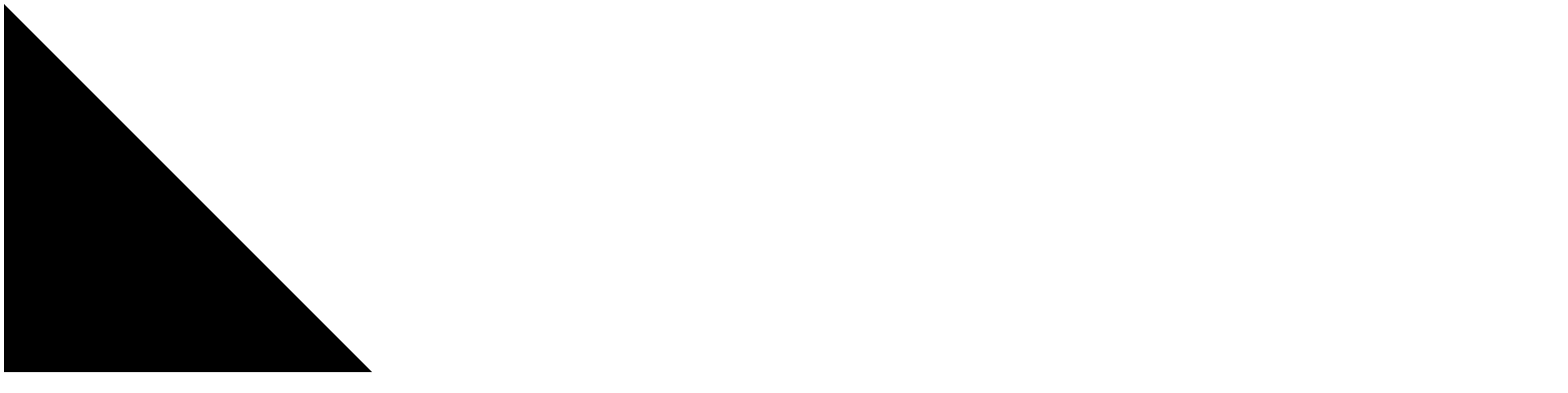

--- FILE ---
content_type: text/html
request_url: https://michaelteeuw.nl/tag/train
body_size: 5329
content:
<!DOCTYPE html><html  lang="en"><head><meta charset="utf-8"><meta name="viewport" content="width=device-width, initial-scale=1"><title>MichaelTeeuw.nl</title><style>.pcb[data-v-dee25bd7]{background-image:url("data:image/svg+xml;charset=utf-8,%3Csvg xmlns='http://www.w3.org/2000/svg' width='500' height='500' viewBox='0 0 304 304'%3E%3Cpath fill='%23fff' fill-opacity='.05' d='M44.1 224a5 5 0 1 1 0 2H0v-2zm160 48a5 5 0 1 1 0 2H82v-2zm57.8-46a5 5 0 1 1 0-2H304v2zm0 16a5 5 0 1 1 0-2H304v2zm6.2-114a5 5 0 1 1 0 2h-86.2a5 5 0 1 1 0-2zm-256-48a5 5 0 1 1 0 2H0v-2zm185.8 34a5 5 0 1 1 0-2h86.2a5 5 0 1 1 0 2zM258 12.1a5 5 0 1 1-2 0V0h2zm-64 208a5 5 0 1 1-2 0v-54.2a5 5 0 1 1 2 0zm48-198.2V80h62v2h-64V21.9a5 5 0 1 1 2 0m16 16V64h46v2h-48V37.9a5 5 0 1 1 2 0m-128 96V208h16v12.1a5 5 0 1 1-2 0V210h-16v-76.1a5 5 0 1 1 2 0m-5.9-21.9a5 5 0 1 1 0 2H114v48H85.9a5 5 0 1 1 0-2H112v-48zm-6.2 130a5 5 0 1 1 0-2H176v-74.1a5 5 0 1 1 2 0V242zm-16-64a5 5 0 1 1 0-2H114v48h10.1a5 5 0 1 1 0 2H112v-48zM66 284.1a5 5 0 1 1-2 0V274H50v30h-2v-32h18zM236.1 176a5 5 0 1 1 0 2H226v94h48v32h-2v-30h-48v-98zm25.8-30a5 5 0 1 1 0-2H274v44.1a5 5 0 1 1-2 0V146zm-64 96a5 5 0 1 1 0-2H208v-80h16v-14h-42.1a5 5 0 1 1 0-2H226v18h-16v80zm86.2-210a5 5 0 1 1 0 2H272V0h2v32zM98 101.9V146H53.9a5 5 0 1 1 0-2H96v-42.1a5 5 0 1 1 2 0M53.9 34a5 5 0 1 1 0-2H80V0h2v34zm60.1 3.9V66H82v64H69.9a5 5 0 1 1 0-2H80V64h32V37.9a5 5 0 1 1 2 0M101.9 82a5 5 0 1 1 0-2H128V37.9a5 5 0 1 1 2 0V82zm16-64a5 5 0 1 1 0-2H146v44.1a5 5 0 1 1-2 0V18zm102.2 270a5 5 0 1 1 0 2H98v14h-2v-16zM242 149.9V160h16v34h-16v62h48v48h-2v-46h-48v-66h16v-30h-16v-12.1a5 5 0 1 1 2 0M53.9 18a5 5 0 1 1 0-2H64V2H48V0h18v18zm112 32a5 5 0 1 1 0-2H192V0h50v2h-48v48zm-48-48a5 5 0 0 1-9.8-2h2.07a3 3 0 1 0 5.66 0H178v34h-18V21.9a5 5 0 1 1 2 0V32h14V2zm0 96a5 5 0 1 1 0-2H137l32-32h39V21.9a5 5 0 1 1 2 0V66h-40.17l-32 32zm28.1 90.1a5 5 0 1 1-2 0v-76.51L175.59 80H224V21.9a5 5 0 1 1 2 0V82h-49.59L146 112.41zm16 32a5 5 0 1 1-2 0v-99.51L184.59 96H300.1a5 5 0 0 1 3.9-3.9v2.07a3 3 0 0 0 0 5.66v2.07a5 5 0 0 1-3.9-3.9H185.41L162 121.41zm-144-64a5 5 0 1 1-2 0v-3.51l48-48V48h32V0h2v50H66v55.41l-48 48zM50 53.9v43.51l-48 48V208h26.1a5 5 0 1 1 0 2H0v-65.41l48-48V53.9a5 5 0 1 1 2 0m-16 16v19.51l-34 34v-2.82l32-32V69.9a5 5 0 1 1 2 0M12.1 32a5 5 0 1 1 0 2H9.41L0 43.41V40.6L8.59 32zm265.8 18a5 5 0 1 1 0-2h18.69l7.41-7.41v2.82L297.41 50zm-16 160a5 5 0 1 1 0-2H288v-71.41l16-16v2.82l-14 14V210zm-208 32a5 5 0 1 1 0-2H64v-22.59L40.59 194H21.9a5 5 0 1 1 0-2h19.51L66 216.59V242zm150.2 14a5 5 0 1 1 0 2H96v-56.6L56.6 162H37.9a5 5 0 1 1 0-2h19.5L98 200.6V256zm-150.2 2a5 5 0 1 1 0-2H80v-46.59L48.59 178H21.9a5 5 0 1 1 0-2h27.51L82 208.59V258zM34 39.8v1.61L9.41 66H0v-2h8.59L32 40.59V0h2zM2 300.1a5 5 0 0 1 3.9 3.9H3.83A3 3 0 0 0 0 302.17V256h18v48h-2v-46H2zM34 241v63h-2v-62H0v-2h34zM17 18H0v-2h16V0h2v18zm273-2h14v2h-16V0h2zm-32 273v15h-2v-14h-14v14h-2v-16h18zM0 92.1A5.02 5.02 0 0 1 6 97a5 5 0 0 1-6 4.9v-2.07a3 3 0 1 0 0-5.66zM80 272h2v32h-2zm37.9 32h-2.07a3 3 0 0 0-5.66 0h-2.07a5 5 0 0 1 9.8 0M5.9 0A5.02 5.02 0 0 1 0 5.9V3.83A3 3 0 0 0 3.83 0zm294.2 0h2.07A3 3 0 0 0 304 3.83V5.9a5 5 0 0 1-3.9-5.9m3.9 300.1v2.07a3 3 0 0 0-1.83 1.83h-2.07a5 5 0 0 1 3.9-3.9M97 100a3 3 0 1 0 0-6 3 3 0 0 0 0 6m0-16a3 3 0 1 0 0-6 3 3 0 0 0 0 6m16 16a3 3 0 1 0 0-6 3 3 0 0 0 0 6m16 16a3 3 0 1 0 0-6 3 3 0 0 0 0 6m0 16a3 3 0 1 0 0-6 3 3 0 0 0 0 6m-48 32a3 3 0 1 0 0-6 3 3 0 0 0 0 6m16 16a3 3 0 1 0 0-6 3 3 0 0 0 0 6m32 48a3 3 0 1 0 0-6 3 3 0 0 0 0 6m-16 16a3 3 0 1 0 0-6 3 3 0 0 0 0 6m32-16a3 3 0 1 0 0-6 3 3 0 0 0 0 6m0-32a3 3 0 1 0 0-6 3 3 0 0 0 0 6m16 32a3 3 0 1 0 0-6 3 3 0 0 0 0 6m32 16a3 3 0 1 0 0-6 3 3 0 0 0 0 6m0-16a3 3 0 1 0 0-6 3 3 0 0 0 0 6m-16-64a3 3 0 1 0 0-6 3 3 0 0 0 0 6m16 0a3 3 0 1 0 0-6 3 3 0 0 0 0 6m16 96a3 3 0 1 0 0-6 3 3 0 0 0 0 6m0 16a3 3 0 1 0 0-6 3 3 0 0 0 0 6m16 16a3 3 0 1 0 0-6 3 3 0 0 0 0 6m16-144a3 3 0 1 0 0-6 3 3 0 0 0 0 6m0 32a3 3 0 1 0 0-6 3 3 0 0 0 0 6m16-32a3 3 0 1 0 0-6 3 3 0 0 0 0 6m16-16a3 3 0 1 0 0-6 3 3 0 0 0 0 6m-96 0a3 3 0 1 0 0-6 3 3 0 0 0 0 6m0 16a3 3 0 1 0 0-6 3 3 0 0 0 0 6m16-32a3 3 0 1 0 0-6 3 3 0 0 0 0 6m96 0a3 3 0 1 0 0-6 3 3 0 0 0 0 6m-16-64a3 3 0 1 0 0-6 3 3 0 0 0 0 6m16-16a3 3 0 1 0 0-6 3 3 0 0 0 0 6m-32 0a3 3 0 1 0 0-6 3 3 0 0 0 0 6m0-16a3 3 0 1 0 0-6 3 3 0 0 0 0 6m-16 0a3 3 0 1 0 0-6 3 3 0 0 0 0 6m-16 0a3 3 0 1 0 0-6 3 3 0 0 0 0 6m-16 0a3 3 0 1 0 0-6 3 3 0 0 0 0 6M49 36a3 3 0 1 0 0-6 3 3 0 0 0 0 6m-32 0a3 3 0 1 0 0-6 3 3 0 0 0 0 6m32 16a3 3 0 1 0 0-6 3 3 0 0 0 0 6M33 68a3 3 0 1 0 0-6 3 3 0 0 0 0 6m16-48a3 3 0 1 0 0-6 3 3 0 0 0 0 6m0 240a3 3 0 1 0 0-6 3 3 0 0 0 0 6m16 32a3 3 0 1 0 0-6 3 3 0 0 0 0 6m-16-64a3 3 0 1 0 0-6 3 3 0 0 0 0 6m0 16a3 3 0 1 0 0-6 3 3 0 0 0 0 6m-16-32a3 3 0 1 0 0-6 3 3 0 0 0 0 6m80-176a3 3 0 1 0 0-6 3 3 0 0 0 0 6m16 0a3 3 0 1 0 0-6 3 3 0 0 0 0 6m-16-16a3 3 0 1 0 0-6 3 3 0 0 0 0 6m32 48a3 3 0 1 0 0-6 3 3 0 0 0 0 6m16-16a3 3 0 1 0 0-6 3 3 0 0 0 0 6m0-32a3 3 0 1 0 0-6 3 3 0 0 0 0 6m112 176a3 3 0 1 0 0-6 3 3 0 0 0 0 6m-16 16a3 3 0 1 0 0-6 3 3 0 0 0 0 6m0 16a3 3 0 1 0 0-6 3 3 0 0 0 0 6m0 16a3 3 0 1 0 0-6 3 3 0 0 0 0 6M17 180a3 3 0 1 0 0-6 3 3 0 0 0 0 6m0 16a3 3 0 1 0 0-6 3 3 0 0 0 0 6m0-32a3 3 0 1 0 0-6 3 3 0 0 0 0 6m16 0a3 3 0 1 0 0-6 3 3 0 0 0 0 6M17 84a3 3 0 1 0 0-6 3 3 0 0 0 0 6m32 64a3 3 0 1 0 0-6 3 3 0 0 0 0 6m16-16a3 3 0 1 0 0-6 3 3 0 0 0 0 6'/%3E%3C/svg%3E")}</style><link rel="stylesheet" href="/_nuxt/entry.qL4OuBq7.css" crossorigin><link rel="stylesheet" href="/_nuxt/default.CZGx64hw.css" crossorigin><link rel="modulepreload" as="script" crossorigin href="/_nuxt/C3CNfkA3.js"><link rel="modulepreload" as="script" crossorigin href="/_nuxt/B5P2Yl5c.js"><link rel="modulepreload" as="script" crossorigin href="/_nuxt/DwNttplA.js"><link rel="modulepreload" as="script" crossorigin href="/_nuxt/Cp5_6cnn.js"><link rel="modulepreload" as="script" crossorigin href="/_nuxt/BrpOXa9f.js"><link rel="modulepreload" as="script" crossorigin href="/_nuxt/Blv29ZN_.js"><link rel="preload" as="fetch" fetchpriority="low" crossorigin="anonymous" href="/_nuxt/builds/meta/22ba160d-c6b0-4807-85b1-29111612c6d0.json"><meta hid="description" name="description" content="I build stuff. Virtual and physical. For both business and pleasure. Join me in my development, design and electronics journey."><script id="theme-script" children="(() => {
  try {
    const stored = localStorage.getItem('theme')
    const prefersDark = window.matchMedia('(prefers-color-scheme: dark)').matches
    if (stored === 'dark' || (!stored && prefersDark)) {
      document.documentElement.classList.add('dark')
      document.body?.classList.add('dark')
    }
  } catch (error) {
    console.warn('Unable to set initial theme', error)
  }
})()" type="text/javascript"></script><script type="module" src="/_nuxt/C3CNfkA3.js" crossorigin></script><script id="unhead:payload" type="application/json">{"title":"MichaelTeeuw.nl"}</script></head><body><div id="__nuxt"><div class="relative" id="top"><div class="flex flex-col min-h-screen"><div class="relative mb-8 md:mb-0 bg-gradient-to-br from-gray-900 via-purple-900 to-pink-500" data-v-dee25bd7><div class="absolute inset-0 pcb mix-blend-overlay" data-v-dee25bd7></div><svg viewBox="0 0 100 100" class="absolute inset-x-0 bottom-0 w-full h-12 text-white md:h-32 lg:h-48 dark:text-gray-800" preserveAspectRatio="none" data-v-dee25bd7><polygon points="0,100 0,0 100,100" class="fill-current" data-v-dee25bd7></polygon></svg><div class="container relative z-10 px-4 mx-auto lg:max-w-6xl md:px-8 xl:px-0 flex items-center justify-between h-12 text-base leading-none text-white relative z-20" data-v-dee25bd7><!--[--><div class="flex-1 transform -translate-y-px"><a href="/" class="font-extrabold md:text-lg lg:text-xl"> MichaelTeeuw<span class="font-light text-purple-200">.nl</span></a></div><nav class="items-center justify-center flex-1 hidden space-x-3 text-sm tracking-wide uppercase md:space-x-4 lg:space-x-8 md:flex"><!--[--><a href="/" class="text-purple-100 hover:text-white">Posts</a><a href="/series" class="text-purple-100 hover:text-white">Series</a><a href="/tags" class="font-bold text-white">Tags</a><!--]--></nav><div class="flex items-center justify-end flex-1"><span></span></div><button class="focus:outline-none md:hidden" type="button"><svg width="24" height="24" fill="none" viewBox="0 0 24 24"><path stroke="currentColor" stroke-linecap="round" stroke-linejoin="round" stroke-width="1.5" d="M4.75 5.75H19.25"></path><path stroke="currentColor" stroke-linecap="round" stroke-linejoin="round" stroke-width="1.5" d="M4.75 18.25H19.25"></path><path stroke="currentColor" stroke-linecap="round" stroke-linejoin="round" stroke-width="1.5" d="M4.75 12H19.25"></path></svg></button><div class="pointer-events-none fixed inset-0 z-50"><!----><!----></div><!--]--></div><div class="container relative z-10 px-4 mx-auto lg:max-w-6xl md:px-8 xl:px-0 z-10 mt-8 mb-0 md:mb-16 lg:mt-16" data-v-dee25bd7><!--[--><!--[--><div class="flex flex-col items-center justify-center mt-4 md:mt-0"><div class="mb-4 text-sm text-purple-200 whitespace-nowrap md:text-base"> There are <strong class="text-white">5</strong> posts tagged with </div><div class="relative"><div class="rounded-lg absolute w-full h-full transform bg-white opacity-25 dark:bg-gray-800 mix-blend-overlay -rotate-3"></div><div class="relative z-10 w-full"><!--[--><div class="px-4 py-2 text-3xl font-extrabold text-purple-200 uppercase bg-white rounded-lg shadow-lg md:px-8 md:py-4 md:text-7xl"> # <span class="-ml-2 text-purple-700">train</span></div><!--]--></div></div></div><!--]--><!--]--></div></div><div class="container relative z-10 px-4 mx-auto lg:max-w-6xl md:px-8 xl:px-0 grid flex-1 gap-8 md:gap-12 md:grid-cols-2 lg:grid-cols-3"><!--[--><!--[--><a href="/post/the-train-automator-part-4-wrapping-it-up" class=""><div class="relative aspect-[3/2] overflow-hidden"><img src="/posts/the-train-automator-part-4-wrapping-it-up/images/176885713097_0.jpg" alt class="w-full h-full object-cover rounded shadow-lg md:shadow-lg bg-gradient-to-br from-gray-800 to-gray-700"></div><div class="mt-6 md:mt-8"><h3 class="text-lg font-extrabold text-gray-500 dark:text-gray-400 md:text-xl">Train Automator:</h3><h2 class="text-2xl font-extrabold text-gray-800 md:text-3xl dark:text-gray-100">Wrapping it up!</h2><div class="flex items-center -ml-px text-xs tracking-wide uppercase my-4 text-gray-400"><svg width="24" height="24" fill="none" viewBox="0 0 24 24" class="h-4 -ml-1 transform -translate-y-px opacity-75"><path stroke="currentColor" stroke-linecap="round" stroke-linejoin="round" stroke-width="1.5" d="M4.75 8.75C4.75 7.64543 5.64543 6.75 6.75 6.75H17.25C18.3546 6.75 19.25 7.64543 19.25 8.75V17.25C19.25 18.3546 18.3546 19.25 17.25 19.25H6.75C5.64543 19.25 4.75 18.3546 4.75 17.25V8.75Z"></path><path stroke="currentColor" stroke-linecap="round" stroke-linejoin="round" stroke-width="1.5" d="M8 4.75V8.25"></path><path stroke="currentColor" stroke-linecap="round" stroke-linejoin="round" stroke-width="1.5" d="M16 4.75V8.25"></path><path stroke="currentColor" stroke-linecap="round" stroke-linejoin="round" stroke-width="1.5" d="M7.75 10.75H16.25"></path></svg><span>August 11th, 2018</span><svg width="24" height="24" fill="none" viewBox="0 0 24 24" class="h-4 ml-2 opacity-75"><path stroke="currentColor" stroke-linecap="round" stroke-linejoin="round" stroke-width="1.5" d="M19.25 12C19.25 13 17.5 18.25 12 18.25C6.5 18.25 4.75 13 4.75 12C4.75 11 6.5 5.75 12 5.75C17.5 5.75 19.25 11 19.25 12Z"></path><circle cx="12" cy="12" r="2.25" stroke="currentColor" stroke-linecap="round" stroke-linejoin="round" stroke-width="1.5"></circle></svg><span>2 min read</span></div><p class="mt-4 text-sm tracking-wide text-gray-500 sm:tracking-normal md:text-base dark:text-gray-300">Over the course of the last few weeks I&rsquo;ve been building the Arduino powered Model Train Automator. I&rsquo;m sure my dad would like to start using it, so let&rsquo;s wrap this project up!</p><div class="inline-flex items-center text-xs font-bold tracking-wide uppercase mt-4 text-gray-500 hover:text-gray-800"><span>Read more</span><svg width="24" height="24" fill="none" viewBox="0 0 24 24" class="text-pink-600 h-5 ml-1"><path stroke="currentColor" stroke-linecap="round" stroke-linejoin="round" stroke-width="1.5" d="M13.75 6.75L19.25 12L13.75 17.25"></path><path stroke="currentColor" stroke-linecap="round" stroke-linejoin="round" stroke-width="1.5" d="M19 12H4.75"></path></svg></div></div></a><a href="/post/the-train-automator-part-3-writing-the-software" class=""><div class="relative aspect-[3/2] overflow-hidden"><img src="/posts/the-train-automator-part-3-writing-the-software/images/176414888097_0.jpg" alt class="w-full h-full object-cover rounded shadow-lg md:shadow-lg bg-gradient-to-br from-gray-800 to-gray-700"></div><div class="mt-6 md:mt-8"><h3 class="text-lg font-extrabold text-gray-500 dark:text-gray-400 md:text-xl">Train Automator:</h3><h2 class="text-2xl font-extrabold text-gray-800 md:text-3xl dark:text-gray-100">Writing the Software</h2><div class="flex items-center -ml-px text-xs tracking-wide uppercase my-4 text-gray-400"><svg width="24" height="24" fill="none" viewBox="0 0 24 24" class="h-4 -ml-1 transform -translate-y-px opacity-75"><path stroke="currentColor" stroke-linecap="round" stroke-linejoin="round" stroke-width="1.5" d="M4.75 8.75C4.75 7.64543 5.64543 6.75 6.75 6.75H17.25C18.3546 6.75 19.25 7.64543 19.25 8.75V17.25C19.25 18.3546 18.3546 19.25 17.25 19.25H6.75C5.64543 19.25 4.75 18.3546 4.75 17.25V8.75Z"></path><path stroke="currentColor" stroke-linecap="round" stroke-linejoin="round" stroke-width="1.5" d="M8 4.75V8.25"></path><path stroke="currentColor" stroke-linecap="round" stroke-linejoin="round" stroke-width="1.5" d="M16 4.75V8.25"></path><path stroke="currentColor" stroke-linecap="round" stroke-linejoin="round" stroke-width="1.5" d="M7.75 10.75H16.25"></path></svg><span>July 29th, 2018</span><svg width="24" height="24" fill="none" viewBox="0 0 24 24" class="h-4 ml-2 opacity-75"><path stroke="currentColor" stroke-linecap="round" stroke-linejoin="round" stroke-width="1.5" d="M19.25 12C19.25 13 17.5 18.25 12 18.25C6.5 18.25 4.75 13 4.75 12C4.75 11 6.5 5.75 12 5.75C17.5 5.75 19.25 11 19.25 12Z"></path><circle cx="12" cy="12" r="2.25" stroke="currentColor" stroke-linecap="round" stroke-linejoin="round" stroke-width="1.5"></circle></svg><span>4 min read</span></div><p class="mt-4 text-sm tracking-wide text-gray-500 sm:tracking-normal md:text-base dark:text-gray-300">After finishing the electronics it is time to work on the software. Since the train automator runs on an Arduino Nano, it&rsquo;s time to fire up Visual Studio Code and start typing some C++.</p><div class="inline-flex items-center text-xs font-bold tracking-wide uppercase mt-4 text-gray-500 hover:text-gray-800"><span>Read more</span><svg width="24" height="24" fill="none" viewBox="0 0 24 24" class="text-pink-600 h-5 ml-1"><path stroke="currentColor" stroke-linecap="round" stroke-linejoin="round" stroke-width="1.5" d="M13.75 6.75L19.25 12L13.75 17.25"></path><path stroke="currentColor" stroke-linecap="round" stroke-linejoin="round" stroke-width="1.5" d="M19 12H4.75"></path></svg></div></div></a><a href="/post/the-train-automator-part-2-designing-the-pcb" class=""><div class="relative aspect-[3/2] overflow-hidden"><img src="/posts/the-train-automator-part-2-designing-the-pcb/images/175878845682_0.jpg" alt class="w-full h-full object-cover rounded shadow-lg md:shadow-lg bg-gradient-to-br from-gray-800 to-gray-700"></div><div class="mt-6 md:mt-8"><h3 class="text-lg font-extrabold text-gray-500 dark:text-gray-400 md:text-xl">Train Automator:</h3><h2 class="text-2xl font-extrabold text-gray-800 md:text-3xl dark:text-gray-100">Designing the PCB</h2><div class="flex items-center -ml-px text-xs tracking-wide uppercase my-4 text-gray-400"><svg width="24" height="24" fill="none" viewBox="0 0 24 24" class="h-4 -ml-1 transform -translate-y-px opacity-75"><path stroke="currentColor" stroke-linecap="round" stroke-linejoin="round" stroke-width="1.5" d="M4.75 8.75C4.75 7.64543 5.64543 6.75 6.75 6.75H17.25C18.3546 6.75 19.25 7.64543 19.25 8.75V17.25C19.25 18.3546 18.3546 19.25 17.25 19.25H6.75C5.64543 19.25 4.75 18.3546 4.75 17.25V8.75Z"></path><path stroke="currentColor" stroke-linecap="round" stroke-linejoin="round" stroke-width="1.5" d="M8 4.75V8.25"></path><path stroke="currentColor" stroke-linecap="round" stroke-linejoin="round" stroke-width="1.5" d="M16 4.75V8.25"></path><path stroke="currentColor" stroke-linecap="round" stroke-linejoin="round" stroke-width="1.5" d="M7.75 10.75H16.25"></path></svg><span>July 14th, 2018</span><svg width="24" height="24" fill="none" viewBox="0 0 24 24" class="h-4 ml-2 opacity-75"><path stroke="currentColor" stroke-linecap="round" stroke-linejoin="round" stroke-width="1.5" d="M19.25 12C19.25 13 17.5 18.25 12 18.25C6.5 18.25 4.75 13 4.75 12C4.75 11 6.5 5.75 12 5.75C17.5 5.75 19.25 11 19.25 12Z"></path><circle cx="12" cy="12" r="2.25" stroke="currentColor" stroke-linecap="round" stroke-linejoin="round" stroke-width="1.5"></circle></svg><span>5 min read</span></div><p class="mt-4 text-sm tracking-wide text-gray-500 sm:tracking-normal md:text-base dark:text-gray-300">Since the prototype turned out to be a success, it is time to work on a more professional solution: a custom PCB. Of course I don&rsquo;t just slap an Arduino and a MAX485 IC on a board and call it a day. I use this opportunity to add some nifty features to the custom board. You know, just to impress my dad.</p><div class="inline-flex items-center text-xs font-bold tracking-wide uppercase mt-4 text-gray-500 hover:text-gray-800"><span>Read more</span><svg width="24" height="24" fill="none" viewBox="0 0 24 24" class="text-pink-600 h-5 ml-1"><path stroke="currentColor" stroke-linecap="round" stroke-linejoin="round" stroke-width="1.5" d="M13.75 6.75L19.25 12L13.75 17.25"></path><path stroke="currentColor" stroke-linecap="round" stroke-linejoin="round" stroke-width="1.5" d="M19 12H4.75"></path></svg></div></div></a><a href="/post/the-train-automator-part-1-prototyping" class=""><div class="relative aspect-[3/2] overflow-hidden"><img src="/posts/the-train-automator-part-1-prototyping/images/175411369682_0.png" alt class="w-full h-full object-cover rounded shadow-lg md:shadow-lg bg-gradient-to-br from-gray-800 to-gray-700"></div><div class="mt-6 md:mt-8"><h3 class="text-lg font-extrabold text-gray-500 dark:text-gray-400 md:text-xl">Train Automator:</h3><h2 class="text-2xl font-extrabold text-gray-800 md:text-3xl dark:text-gray-100">Prototyping</h2><div class="flex items-center -ml-px text-xs tracking-wide uppercase my-4 text-gray-400"><svg width="24" height="24" fill="none" viewBox="0 0 24 24" class="h-4 -ml-1 transform -translate-y-px opacity-75"><path stroke="currentColor" stroke-linecap="round" stroke-linejoin="round" stroke-width="1.5" d="M4.75 8.75C4.75 7.64543 5.64543 6.75 6.75 6.75H17.25C18.3546 6.75 19.25 7.64543 19.25 8.75V17.25C19.25 18.3546 18.3546 19.25 17.25 19.25H6.75C5.64543 19.25 4.75 18.3546 4.75 17.25V8.75Z"></path><path stroke="currentColor" stroke-linecap="round" stroke-linejoin="round" stroke-width="1.5" d="M8 4.75V8.25"></path><path stroke="currentColor" stroke-linecap="round" stroke-linejoin="round" stroke-width="1.5" d="M16 4.75V8.25"></path><path stroke="currentColor" stroke-linecap="round" stroke-linejoin="round" stroke-width="1.5" d="M7.75 10.75H16.25"></path></svg><span>June 30th, 2018</span><svg width="24" height="24" fill="none" viewBox="0 0 24 24" class="h-4 ml-2 opacity-75"><path stroke="currentColor" stroke-linecap="round" stroke-linejoin="round" stroke-width="1.5" d="M19.25 12C19.25 13 17.5 18.25 12 18.25C6.5 18.25 4.75 13 4.75 12C4.75 11 6.5 5.75 12 5.75C17.5 5.75 19.25 11 19.25 12Z"></path><circle cx="12" cy="12" r="2.25" stroke="currentColor" stroke-linecap="round" stroke-linejoin="round" stroke-width="1.5"></circle></svg><span>6 min read</span></div><p class="mt-4 text-sm tracking-wide text-gray-500 sm:tracking-normal md:text-base dark:text-gray-300">As my regular readers know, my dad is an avid Model Train hobbist. And altough my interest is more on the digital side of electronics, every now and then our hobbies meet. After my recent Arduino powered analog clock project, I once again will work on a project for my dad: Let&rsquo;s make his trains Arduino powered!</p><div class="inline-flex items-center text-xs font-bold tracking-wide uppercase mt-4 text-gray-500 hover:text-gray-800"><span>Read more</span><svg width="24" height="24" fill="none" viewBox="0 0 24 24" class="text-pink-600 h-5 ml-1"><path stroke="currentColor" stroke-linecap="round" stroke-linejoin="round" stroke-width="1.5" d="M13.75 6.75L19.25 12L13.75 17.25"></path><path stroke="currentColor" stroke-linecap="round" stroke-linejoin="round" stroke-width="1.5" d="M19 12H4.75"></path></svg></div></div></a><a href="/post/the-train-controller" class=""><div class="relative aspect-[3/2] overflow-hidden"><img src="/posts/the-train-controller/images/160993001892_0.jpg" alt class="w-full h-full object-cover rounded shadow-lg md:shadow-lg bg-gradient-to-br from-gray-800 to-gray-700"></div><div class="mt-6 md:mt-8"><!----><h2 class="text-2xl font-extrabold text-gray-800 md:text-3xl dark:text-gray-100">The Train Controller</h2><div class="flex items-center -ml-px text-xs tracking-wide uppercase my-4 text-gray-400"><svg width="24" height="24" fill="none" viewBox="0 0 24 24" class="h-4 -ml-1 transform -translate-y-px opacity-75"><path stroke="currentColor" stroke-linecap="round" stroke-linejoin="round" stroke-width="1.5" d="M4.75 8.75C4.75 7.64543 5.64543 6.75 6.75 6.75H17.25C18.3546 6.75 19.25 7.64543 19.25 8.75V17.25C19.25 18.3546 18.3546 19.25 17.25 19.25H6.75C5.64543 19.25 4.75 18.3546 4.75 17.25V8.75Z"></path><path stroke="currentColor" stroke-linecap="round" stroke-linejoin="round" stroke-width="1.5" d="M8 4.75V8.25"></path><path stroke="currentColor" stroke-linecap="round" stroke-linejoin="round" stroke-width="1.5" d="M16 4.75V8.25"></path><path stroke="currentColor" stroke-linecap="round" stroke-linejoin="round" stroke-width="1.5" d="M7.75 10.75H16.25"></path></svg><span>May 23rd, 2017</span><svg width="24" height="24" fill="none" viewBox="0 0 24 24" class="h-4 ml-2 opacity-75"><path stroke="currentColor" stroke-linecap="round" stroke-linejoin="round" stroke-width="1.5" d="M19.25 12C19.25 13 17.5 18.25 12 18.25C6.5 18.25 4.75 13 4.75 12C4.75 11 6.5 5.75 12 5.75C17.5 5.75 19.25 11 19.25 12Z"></path><circle cx="12" cy="12" r="2.25" stroke="currentColor" stroke-linecap="round" stroke-linejoin="round" stroke-width="1.5"></circle></svg><span>4 min read</span></div><p class="mt-4 text-sm tracking-wide text-gray-500 sm:tracking-normal md:text-base dark:text-gray-300">A while ago my dad and I were discussing the best ways to control a small model train. As a seasoned model train enthusiast, he was looking for the best way to control a single track train. As an additional requirement, he wanted to show the trains&rsquo; speed on a small display &hellip; Challenge accepted!</p><div class="inline-flex items-center text-xs font-bold tracking-wide uppercase mt-4 text-gray-500 hover:text-gray-800"><span>Read more</span><svg width="24" height="24" fill="none" viewBox="0 0 24 24" class="text-pink-600 h-5 ml-1"><path stroke="currentColor" stroke-linecap="round" stroke-linejoin="round" stroke-width="1.5" d="M13.75 6.75L19.25 12L13.75 17.25"></path><path stroke="currentColor" stroke-linecap="round" stroke-linejoin="round" stroke-width="1.5" d="M19 12H4.75"></path></svg></div></div></a><!--]--><!--]--></div><span></span></div><footer class="flex items-center justify-center h-16 space-x-4 text-sm text-gray-500 bg-gray-800 shadow-inner dark:bg-black"><div>©2025 - MichaelTeeuw.nl</div><div class="flex items-center justify-end space-x-2"><a href="https://instagram.com/michaelteeuw" target="_blank" rel="noopener"><svg xmlns="http://www.w3.org/2000/svg" class="block w-4 h-4 fill-current" viewBox="0 0 24 24"><path d="M12 2.163c3.204 0 3.584.012 4.85.07 3.252.148 4.771 1.691 4.919 4.919.058 1.265.069 1.645.069 4.849 0 3.205-.012 3.584-.069 4.849-.149 3.225-1.664 4.771-4.919 4.919-1.266.058-1.644.07-4.85.07-3.204 0-3.584-.012-4.849-.07-3.26-.149-4.771-1.699-4.919-4.92-.058-1.265-.07-1.644-.07-4.849 0-3.204.013-3.583.07-4.849.149-3.227 1.664-4.771 4.919-4.919 1.266-.057 1.645-.069 4.849-.069zm0-2.163c-3.259 0-3.667.014-4.947.072-4.358.2-6.78 2.618-6.98 6.98-.059 1.281-.073 1.689-.073 4.948 0 3.259.014 3.668.072 4.948.2 4.358 2.618 6.78 6.98 6.98 1.281.058 1.689.072 4.948.072 3.259 0 3.668-.014 4.948-.072 4.354-.2 6.782-2.618 6.979-6.98.059-1.28.073-1.689.073-4.948 0-3.259-.014-3.667-.072-4.947-.196-4.354-2.617-6.78-6.979-6.98-1.281-.059-1.69-.073-4.949-.073zm0 5.838c-3.403 0-6.162 2.759-6.162 6.162s2.759 6.163 6.162 6.163 6.162-2.759 6.162-6.163c0-3.403-2.759-6.162-6.162-6.162zm0 10.162c-2.209 0-4-1.79-4-4 0-2.209 1.791-4 4-4s4 1.791 4 4c0 2.21-1.791 4-4 4zm6.406-11.845c-.796 0-1.441.645-1.441 1.44s.645 1.44 1.441 1.44c.795 0 1.439-.645 1.439-1.44s-.644-1.44-1.439-1.44z"></path></svg></a><a href="https://youtube.com/michaelteeuw" target="_blank" rel="noopener"><svg xmlns="http://www.w3.org/2000/svg" class="block w-4 h-4 fill-current" viewBox="0 0 24 24"><path d="M19.615 3.184c-3.604-.246-11.631-.245-15.23 0-3.897.266-4.356 2.62-4.385 8.816.029 6.185.484 8.549 4.385 8.816 3.6.245 11.626.246 15.23 0 3.897-.266 4.356-2.62 4.385-8.816-.029-6.185-.484-8.549-4.385-8.816zm-10.615 12.816v-8l8 3.993-8 4.007z"></path></svg></a></div></footer><span></span></div></div><div id="teleports"></div><script type="application/json" data-nuxt-data="nuxt-app" data-ssr="true" id="__NUXT_DATA__">[["ShallowReactive",1],{"prerenderedAt":2,"data":3,"state":5,"once":7,"_errors":8,"serverRendered":10,"path":11},1762602465325,["ShallowReactive",4],{},["Reactive",6],{},["Set"],["ShallowReactive",9],{},true,"/tag/train"]</script><script>window.__NUXT__={};window.__NUXT__.config={public:{mdc:{components:{prose:true,map:{}},headings:{anchorLinks:{h1:false,h2:false,h3:false,h4:false,h5:false,h6:false}}},content:{wsUrl:""}},app:{baseURL:"/",buildId:"22ba160d-c6b0-4807-85b1-29111612c6d0",buildAssetsDir:"/_nuxt/",cdnURL:""}}</script></body></html>

--- FILE ---
content_type: text/javascript
request_url: https://michaelteeuw.nl/_nuxt/BrpOXa9f.js
body_size: 7069
content:
import{d as G,c as L,e as V,o as U,E as A,b as p,t as S}from"./C3CNfkA3.js";const H=6048e5,$=864e5,j=6e4,I=36e5,Y=Symbol.for("constructDateFrom");function m(e,t){return typeof e=="function"?e(t):e&&typeof e=="object"&&Y in e?e[Y](t):e instanceof Date?new e.constructor(t):new Date(t)}function h(e,t){return m(t||e,e)}let z={};function O(){return z}function D(e,t){const n=O(),r=t?.weekStartsOn??t?.locale?.options?.weekStartsOn??n.weekStartsOn??n.locale?.options?.weekStartsOn??0,a=h(e,t?.in),o=a.getDay(),i=(o<r?7:0)+o-r;return a.setDate(a.getDate()-i),a.setHours(0,0,0,0),a}function x(e,t){return D(e,{...t,weekStartsOn:1})}function Q(e,t){const n=h(e,t?.in),r=n.getFullYear(),a=m(n,0);a.setFullYear(r+1,0,4),a.setHours(0,0,0,0);const o=x(a),i=m(n,0);i.setFullYear(r,0,4),i.setHours(0,0,0,0);const u=x(i);return n.getTime()>=o.getTime()?r+1:n.getTime()>=u.getTime()?r:r-1}function C(e){const t=h(e),n=new Date(Date.UTC(t.getFullYear(),t.getMonth(),t.getDate(),t.getHours(),t.getMinutes(),t.getSeconds(),t.getMilliseconds()));return n.setUTCFullYear(t.getFullYear()),+e-+n}function J(e,...t){const n=m.bind(null,t.find(r=>typeof r=="object"));return t.map(n)}function N(e,t){const n=h(e,t?.in);return n.setHours(0,0,0,0),n}function Z(e,t,n){const[r,a]=J(n?.in,e,t),o=N(r),i=N(a),u=+o-C(o),d=+i-C(i);return Math.round((u-d)/$)}function K(e,t){const n=Q(e,t),r=m(e,0);return r.setFullYear(n,0,4),r.setHours(0,0,0,0),x(r)}function tt(e){return e instanceof Date||typeof e=="object"&&Object.prototype.toString.call(e)==="[object Date]"}function et(e){return!(!tt(e)&&typeof e!="number"||isNaN(+h(e)))}function nt(e,t){const n=h(e,t?.in);return n.setFullYear(n.getFullYear(),0,1),n.setHours(0,0,0,0),n}const rt={lessThanXSeconds:{one:"less than a second",other:"less than {{count}} seconds"},xSeconds:{one:"1 second",other:"{{count}} seconds"},halfAMinute:"half a minute",lessThanXMinutes:{one:"less than a minute",other:"less than {{count}} minutes"},xMinutes:{one:"1 minute",other:"{{count}} minutes"},aboutXHours:{one:"about 1 hour",other:"about {{count}} hours"},xHours:{one:"1 hour",other:"{{count}} hours"},xDays:{one:"1 day",other:"{{count}} days"},aboutXWeeks:{one:"about 1 week",other:"about {{count}} weeks"},xWeeks:{one:"1 week",other:"{{count}} weeks"},aboutXMonths:{one:"about 1 month",other:"about {{count}} months"},xMonths:{one:"1 month",other:"{{count}} months"},aboutXYears:{one:"about 1 year",other:"about {{count}} years"},xYears:{one:"1 year",other:"{{count}} years"},overXYears:{one:"over 1 year",other:"over {{count}} years"},almostXYears:{one:"almost 1 year",other:"almost {{count}} years"}},at=(e,t,n)=>{let r;const a=rt[e];return typeof a=="string"?r=a:t===1?r=a.one:r=a.other.replace("{{count}}",t.toString()),n?.addSuffix?n.comparison&&n.comparison>0?"in "+r:r+" ago":r};function T(e){return(t={})=>{const n=t.width?String(t.width):e.defaultWidth;return e.formats[n]||e.formats[e.defaultWidth]}}const ot={full:"EEEE, MMMM do, y",long:"MMMM do, y",medium:"MMM d, y",short:"MM/dd/yyyy"},it={full:"h:mm:ss a zzzz",long:"h:mm:ss a z",medium:"h:mm:ss a",short:"h:mm a"},st={full:"{{date}} 'at' {{time}}",long:"{{date}} 'at' {{time}}",medium:"{{date}}, {{time}}",short:"{{date}}, {{time}}"},ut={date:T({formats:ot,defaultWidth:"full"}),time:T({formats:it,defaultWidth:"full"}),dateTime:T({formats:st,defaultWidth:"full"})},ct={lastWeek:"'last' eeee 'at' p",yesterday:"'yesterday at' p",today:"'today at' p",tomorrow:"'tomorrow at' p",nextWeek:"eeee 'at' p",other:"P"},dt=(e,t,n,r)=>ct[e];function b(e){return(t,n)=>{const r=n?.context?String(n.context):"standalone";let a;if(r==="formatting"&&e.formattingValues){const i=e.defaultFormattingWidth||e.defaultWidth,u=n?.width?String(n.width):i;a=e.formattingValues[u]||e.formattingValues[i]}else{const i=e.defaultWidth,u=n?.width?String(n.width):e.defaultWidth;a=e.values[u]||e.values[i]}const o=e.argumentCallback?e.argumentCallback(t):t;return a[o]}}const ft={narrow:["B","A"],abbreviated:["BC","AD"],wide:["Before Christ","Anno Domini"]},lt={narrow:["1","2","3","4"],abbreviated:["Q1","Q2","Q3","Q4"],wide:["1st quarter","2nd quarter","3rd quarter","4th quarter"]},ht={narrow:["J","F","M","A","M","J","J","A","S","O","N","D"],abbreviated:["Jan","Feb","Mar","Apr","May","Jun","Jul","Aug","Sep","Oct","Nov","Dec"],wide:["January","February","March","April","May","June","July","August","September","October","November","December"]},mt={narrow:["S","M","T","W","T","F","S"],short:["Su","Mo","Tu","We","Th","Fr","Sa"],abbreviated:["Sun","Mon","Tue","Wed","Thu","Fri","Sat"],wide:["Sunday","Monday","Tuesday","Wednesday","Thursday","Friday","Saturday"]},gt={narrow:{am:"a",pm:"p",midnight:"mi",noon:"n",morning:"morning",afternoon:"afternoon",evening:"evening",night:"night"},abbreviated:{am:"AM",pm:"PM",midnight:"midnight",noon:"noon",morning:"morning",afternoon:"afternoon",evening:"evening",night:"night"},wide:{am:"a.m.",pm:"p.m.",midnight:"midnight",noon:"noon",morning:"morning",afternoon:"afternoon",evening:"evening",night:"night"}},wt={narrow:{am:"a",pm:"p",midnight:"mi",noon:"n",morning:"in the morning",afternoon:"in the afternoon",evening:"in the evening",night:"at night"},abbreviated:{am:"AM",pm:"PM",midnight:"midnight",noon:"noon",morning:"in the morning",afternoon:"in the afternoon",evening:"in the evening",night:"at night"},wide:{am:"a.m.",pm:"p.m.",midnight:"midnight",noon:"noon",morning:"in the morning",afternoon:"in the afternoon",evening:"in the evening",night:"at night"}},yt=(e,t)=>{const n=Number(e),r=n%100;if(r>20||r<10)switch(r%10){case 1:return n+"st";case 2:return n+"nd";case 3:return n+"rd"}return n+"th"},pt={ordinalNumber:yt,era:b({values:ft,defaultWidth:"wide"}),quarter:b({values:lt,defaultWidth:"wide",argumentCallback:e=>e-1}),month:b({values:ht,defaultWidth:"wide"}),day:b({values:mt,defaultWidth:"wide"}),dayPeriod:b({values:gt,defaultWidth:"wide",formattingValues:wt,defaultFormattingWidth:"wide"})};function k(e){return(t,n={})=>{const r=n.width,a=r&&e.matchPatterns[r]||e.matchPatterns[e.defaultMatchWidth],o=t.match(a);if(!o)return null;const i=o[0],u=r&&e.parsePatterns[r]||e.parsePatterns[e.defaultParseWidth],d=Array.isArray(u)?kt(u,l=>l.test(i)):bt(u,l=>l.test(i));let c;c=e.valueCallback?e.valueCallback(d):d,c=n.valueCallback?n.valueCallback(c):c;const f=t.slice(i.length);return{value:c,rest:f}}}function bt(e,t){for(const n in e)if(Object.prototype.hasOwnProperty.call(e,n)&&t(e[n]))return n}function kt(e,t){for(let n=0;n<e.length;n++)if(t(e[n]))return n}function Mt(e){return(t,n={})=>{const r=t.match(e.matchPattern);if(!r)return null;const a=r[0],o=t.match(e.parsePattern);if(!o)return null;let i=e.valueCallback?e.valueCallback(o[0]):o[0];i=n.valueCallback?n.valueCallback(i):i;const u=t.slice(a.length);return{value:i,rest:u}}}const Dt=/^(\d+)(th|st|nd|rd)?/i,Pt=/\d+/i,xt={narrow:/^(b|a)/i,abbreviated:/^(b\.?\s?c\.?|b\.?\s?c\.?\s?e\.?|a\.?\s?d\.?|c\.?\s?e\.?)/i,wide:/^(before christ|before common era|anno domini|common era)/i},Ot={any:[/^b/i,/^(a|c)/i]},vt={narrow:/^[1234]/i,abbreviated:/^q[1234]/i,wide:/^[1234](th|st|nd|rd)? quarter/i},Tt={any:[/1/i,/2/i,/3/i,/4/i]},Wt={narrow:/^[jfmasond]/i,abbreviated:/^(jan|feb|mar|apr|may|jun|jul|aug|sep|oct|nov|dec)/i,wide:/^(january|february|march|april|may|june|july|august|september|october|november|december)/i},St={narrow:[/^j/i,/^f/i,/^m/i,/^a/i,/^m/i,/^j/i,/^j/i,/^a/i,/^s/i,/^o/i,/^n/i,/^d/i],any:[/^ja/i,/^f/i,/^mar/i,/^ap/i,/^may/i,/^jun/i,/^jul/i,/^au/i,/^s/i,/^o/i,/^n/i,/^d/i]},Yt={narrow:/^[smtwf]/i,short:/^(su|mo|tu|we|th|fr|sa)/i,abbreviated:/^(sun|mon|tue|wed|thu|fri|sat)/i,wide:/^(sunday|monday|tuesday|wednesday|thursday|friday|saturday)/i},Ct={narrow:[/^s/i,/^m/i,/^t/i,/^w/i,/^t/i,/^f/i,/^s/i],any:[/^su/i,/^m/i,/^tu/i,/^w/i,/^th/i,/^f/i,/^sa/i]},Nt={narrow:/^(a|p|mi|n|(in the|at) (morning|afternoon|evening|night))/i,any:/^([ap]\.?\s?m\.?|midnight|noon|(in the|at) (morning|afternoon|evening|night))/i},Ft={any:{am:/^a/i,pm:/^p/i,midnight:/^mi/i,noon:/^no/i,morning:/morning/i,afternoon:/afternoon/i,evening:/evening/i,night:/night/i}},Et={ordinalNumber:Mt({matchPattern:Dt,parsePattern:Pt,valueCallback:e=>parseInt(e,10)}),era:k({matchPatterns:xt,defaultMatchWidth:"wide",parsePatterns:Ot,defaultParseWidth:"any"}),quarter:k({matchPatterns:vt,defaultMatchWidth:"wide",parsePatterns:Tt,defaultParseWidth:"any",valueCallback:e=>e+1}),month:k({matchPatterns:Wt,defaultMatchWidth:"wide",parsePatterns:St,defaultParseWidth:"any"}),day:k({matchPatterns:Yt,defaultMatchWidth:"wide",parsePatterns:Ct,defaultParseWidth:"any"}),dayPeriod:k({matchPatterns:Nt,defaultMatchWidth:"any",parsePatterns:Ft,defaultParseWidth:"any"})},qt={code:"en-US",formatDistance:at,formatLong:ut,formatRelative:dt,localize:pt,match:Et,options:{weekStartsOn:0,firstWeekContainsDate:1}};function _t(e,t){const n=h(e,t?.in);return Z(n,nt(n))+1}function Ht(e,t){const n=h(e,t?.in),r=+x(n)-+K(n);return Math.round(r/H)+1}function B(e,t){const n=h(e,t?.in),r=n.getFullYear(),a=O(),o=t?.firstWeekContainsDate??t?.locale?.options?.firstWeekContainsDate??a.firstWeekContainsDate??a.locale?.options?.firstWeekContainsDate??1,i=m(t?.in||e,0);i.setFullYear(r+1,0,o),i.setHours(0,0,0,0);const u=D(i,t),d=m(t?.in||e,0);d.setFullYear(r,0,o),d.setHours(0,0,0,0);const c=D(d,t);return+n>=+u?r+1:+n>=+c?r:r-1}function jt(e,t){const n=O(),r=t?.firstWeekContainsDate??t?.locale?.options?.firstWeekContainsDate??n.firstWeekContainsDate??n.locale?.options?.firstWeekContainsDate??1,a=B(e,t),o=m(t?.in||e,0);return o.setFullYear(a,0,r),o.setHours(0,0,0,0),D(o,t)}function It(e,t){const n=h(e,t?.in),r=+D(n,t)-+jt(n,t);return Math.round(r/H)+1}function s(e,t){const n=e<0?"-":"",r=Math.abs(e).toString().padStart(t,"0");return n+r}const g={y(e,t){const n=e.getFullYear(),r=n>0?n:1-n;return s(t==="yy"?r%100:r,t.length)},M(e,t){const n=e.getMonth();return t==="M"?String(n+1):s(n+1,2)},d(e,t){return s(e.getDate(),t.length)},a(e,t){const n=e.getHours()/12>=1?"pm":"am";switch(t){case"a":case"aa":return n.toUpperCase();case"aaa":return n;case"aaaaa":return n[0];case"aaaa":default:return n==="am"?"a.m.":"p.m."}},h(e,t){return s(e.getHours()%12||12,t.length)},H(e,t){return s(e.getHours(),t.length)},m(e,t){return s(e.getMinutes(),t.length)},s(e,t){return s(e.getSeconds(),t.length)},S(e,t){const n=t.length,r=e.getMilliseconds(),a=Math.trunc(r*Math.pow(10,n-3));return s(a,t.length)}},y={midnight:"midnight",noon:"noon",morning:"morning",afternoon:"afternoon",evening:"evening",night:"night"},F={G:function(e,t,n){const r=e.getFullYear()>0?1:0;switch(t){case"G":case"GG":case"GGG":return n.era(r,{width:"abbreviated"});case"GGGGG":return n.era(r,{width:"narrow"});case"GGGG":default:return n.era(r,{width:"wide"})}},y:function(e,t,n){if(t==="yo"){const r=e.getFullYear(),a=r>0?r:1-r;return n.ordinalNumber(a,{unit:"year"})}return g.y(e,t)},Y:function(e,t,n,r){const a=B(e,r),o=a>0?a:1-a;if(t==="YY"){const i=o%100;return s(i,2)}return t==="Yo"?n.ordinalNumber(o,{unit:"year"}):s(o,t.length)},R:function(e,t){const n=Q(e);return s(n,t.length)},u:function(e,t){const n=e.getFullYear();return s(n,t.length)},Q:function(e,t,n){const r=Math.ceil((e.getMonth()+1)/3);switch(t){case"Q":return String(r);case"QQ":return s(r,2);case"Qo":return n.ordinalNumber(r,{unit:"quarter"});case"QQQ":return n.quarter(r,{width:"abbreviated",context:"formatting"});case"QQQQQ":return n.quarter(r,{width:"narrow",context:"formatting"});case"QQQQ":default:return n.quarter(r,{width:"wide",context:"formatting"})}},q:function(e,t,n){const r=Math.ceil((e.getMonth()+1)/3);switch(t){case"q":return String(r);case"qq":return s(r,2);case"qo":return n.ordinalNumber(r,{unit:"quarter"});case"qqq":return n.quarter(r,{width:"abbreviated",context:"standalone"});case"qqqqq":return n.quarter(r,{width:"narrow",context:"standalone"});case"qqqq":default:return n.quarter(r,{width:"wide",context:"standalone"})}},M:function(e,t,n){const r=e.getMonth();switch(t){case"M":case"MM":return g.M(e,t);case"Mo":return n.ordinalNumber(r+1,{unit:"month"});case"MMM":return n.month(r,{width:"abbreviated",context:"formatting"});case"MMMMM":return n.month(r,{width:"narrow",context:"formatting"});case"MMMM":default:return n.month(r,{width:"wide",context:"formatting"})}},L:function(e,t,n){const r=e.getMonth();switch(t){case"L":return String(r+1);case"LL":return s(r+1,2);case"Lo":return n.ordinalNumber(r+1,{unit:"month"});case"LLL":return n.month(r,{width:"abbreviated",context:"standalone"});case"LLLLL":return n.month(r,{width:"narrow",context:"standalone"});case"LLLL":default:return n.month(r,{width:"wide",context:"standalone"})}},w:function(e,t,n,r){const a=It(e,r);return t==="wo"?n.ordinalNumber(a,{unit:"week"}):s(a,t.length)},I:function(e,t,n){const r=Ht(e);return t==="Io"?n.ordinalNumber(r,{unit:"week"}):s(r,t.length)},d:function(e,t,n){return t==="do"?n.ordinalNumber(e.getDate(),{unit:"date"}):g.d(e,t)},D:function(e,t,n){const r=_t(e);return t==="Do"?n.ordinalNumber(r,{unit:"dayOfYear"}):s(r,t.length)},E:function(e,t,n){const r=e.getDay();switch(t){case"E":case"EE":case"EEE":return n.day(r,{width:"abbreviated",context:"formatting"});case"EEEEE":return n.day(r,{width:"narrow",context:"formatting"});case"EEEEEE":return n.day(r,{width:"short",context:"formatting"});case"EEEE":default:return n.day(r,{width:"wide",context:"formatting"})}},e:function(e,t,n,r){const a=e.getDay(),o=(a-r.weekStartsOn+8)%7||7;switch(t){case"e":return String(o);case"ee":return s(o,2);case"eo":return n.ordinalNumber(o,{unit:"day"});case"eee":return n.day(a,{width:"abbreviated",context:"formatting"});case"eeeee":return n.day(a,{width:"narrow",context:"formatting"});case"eeeeee":return n.day(a,{width:"short",context:"formatting"});case"eeee":default:return n.day(a,{width:"wide",context:"formatting"})}},c:function(e,t,n,r){const a=e.getDay(),o=(a-r.weekStartsOn+8)%7||7;switch(t){case"c":return String(o);case"cc":return s(o,t.length);case"co":return n.ordinalNumber(o,{unit:"day"});case"ccc":return n.day(a,{width:"abbreviated",context:"standalone"});case"ccccc":return n.day(a,{width:"narrow",context:"standalone"});case"cccccc":return n.day(a,{width:"short",context:"standalone"});case"cccc":default:return n.day(a,{width:"wide",context:"standalone"})}},i:function(e,t,n){const r=e.getDay(),a=r===0?7:r;switch(t){case"i":return String(a);case"ii":return s(a,t.length);case"io":return n.ordinalNumber(a,{unit:"day"});case"iii":return n.day(r,{width:"abbreviated",context:"formatting"});case"iiiii":return n.day(r,{width:"narrow",context:"formatting"});case"iiiiii":return n.day(r,{width:"short",context:"formatting"});case"iiii":default:return n.day(r,{width:"wide",context:"formatting"})}},a:function(e,t,n){const a=e.getHours()/12>=1?"pm":"am";switch(t){case"a":case"aa":return n.dayPeriod(a,{width:"abbreviated",context:"formatting"});case"aaa":return n.dayPeriod(a,{width:"abbreviated",context:"formatting"}).toLowerCase();case"aaaaa":return n.dayPeriod(a,{width:"narrow",context:"formatting"});case"aaaa":default:return n.dayPeriod(a,{width:"wide",context:"formatting"})}},b:function(e,t,n){const r=e.getHours();let a;switch(r===12?a=y.noon:r===0?a=y.midnight:a=r/12>=1?"pm":"am",t){case"b":case"bb":return n.dayPeriod(a,{width:"abbreviated",context:"formatting"});case"bbb":return n.dayPeriod(a,{width:"abbreviated",context:"formatting"}).toLowerCase();case"bbbbb":return n.dayPeriod(a,{width:"narrow",context:"formatting"});case"bbbb":default:return n.dayPeriod(a,{width:"wide",context:"formatting"})}},B:function(e,t,n){const r=e.getHours();let a;switch(r>=17?a=y.evening:r>=12?a=y.afternoon:r>=4?a=y.morning:a=y.night,t){case"B":case"BB":case"BBB":return n.dayPeriod(a,{width:"abbreviated",context:"formatting"});case"BBBBB":return n.dayPeriod(a,{width:"narrow",context:"formatting"});case"BBBB":default:return n.dayPeriod(a,{width:"wide",context:"formatting"})}},h:function(e,t,n){if(t==="ho"){let r=e.getHours()%12;return r===0&&(r=12),n.ordinalNumber(r,{unit:"hour"})}return g.h(e,t)},H:function(e,t,n){return t==="Ho"?n.ordinalNumber(e.getHours(),{unit:"hour"}):g.H(e,t)},K:function(e,t,n){const r=e.getHours()%12;return t==="Ko"?n.ordinalNumber(r,{unit:"hour"}):s(r,t.length)},k:function(e,t,n){let r=e.getHours();return r===0&&(r=24),t==="ko"?n.ordinalNumber(r,{unit:"hour"}):s(r,t.length)},m:function(e,t,n){return t==="mo"?n.ordinalNumber(e.getMinutes(),{unit:"minute"}):g.m(e,t)},s:function(e,t,n){return t==="so"?n.ordinalNumber(e.getSeconds(),{unit:"second"}):g.s(e,t)},S:function(e,t){return g.S(e,t)},X:function(e,t,n){const r=e.getTimezoneOffset();if(r===0)return"Z";switch(t){case"X":return q(r);case"XXXX":case"XX":return w(r);case"XXXXX":case"XXX":default:return w(r,":")}},x:function(e,t,n){const r=e.getTimezoneOffset();switch(t){case"x":return q(r);case"xxxx":case"xx":return w(r);case"xxxxx":case"xxx":default:return w(r,":")}},O:function(e,t,n){const r=e.getTimezoneOffset();switch(t){case"O":case"OO":case"OOO":return"GMT"+E(r,":");case"OOOO":default:return"GMT"+w(r,":")}},z:function(e,t,n){const r=e.getTimezoneOffset();switch(t){case"z":case"zz":case"zzz":return"GMT"+E(r,":");case"zzzz":default:return"GMT"+w(r,":")}},t:function(e,t,n){const r=Math.trunc(+e/1e3);return s(r,t.length)},T:function(e,t,n){return s(+e,t.length)}};function E(e,t=""){const n=e>0?"-":"+",r=Math.abs(e),a=Math.trunc(r/60),o=r%60;return o===0?n+String(a):n+String(a)+t+s(o,2)}function q(e,t){return e%60===0?(e>0?"-":"+")+s(Math.abs(e)/60,2):w(e,t)}function w(e,t=""){const n=e>0?"-":"+",r=Math.abs(e),a=s(Math.trunc(r/60),2),o=s(r%60,2);return n+a+t+o}const _=(e,t)=>{switch(e){case"P":return t.date({width:"short"});case"PP":return t.date({width:"medium"});case"PPP":return t.date({width:"long"});case"PPPP":default:return t.date({width:"full"})}},X=(e,t)=>{switch(e){case"p":return t.time({width:"short"});case"pp":return t.time({width:"medium"});case"ppp":return t.time({width:"long"});case"pppp":default:return t.time({width:"full"})}},Qt=(e,t)=>{const n=e.match(/(P+)(p+)?/)||[],r=n[1],a=n[2];if(!a)return _(e,t);let o;switch(r){case"P":o=t.dateTime({width:"short"});break;case"PP":o=t.dateTime({width:"medium"});break;case"PPP":o=t.dateTime({width:"long"});break;case"PPPP":default:o=t.dateTime({width:"full"});break}return o.replace("{{date}}",_(r,t)).replace("{{time}}",X(a,t))},Bt={p:X,P:Qt},Xt=/^D+$/,Rt=/^Y+$/,Gt=["D","DD","YY","YYYY"];function Lt(e){return Xt.test(e)}function Vt(e){return Rt.test(e)}function Ut(e,t,n){const r=At(e,t,n);if(console.warn(r),Gt.includes(e))throw new RangeError(r)}function At(e,t,n){const r=e[0]==="Y"?"years":"days of the month";return`Use \`${e.toLowerCase()}\` instead of \`${e}\` (in \`${t}\`) for formatting ${r} to the input \`${n}\`; see: https://github.com/date-fns/date-fns/blob/master/docs/unicodeTokens.md`}const $t=/[yYQqMLwIdDecihHKkms]o|(\w)\1*|''|'(''|[^'])+('|$)|./g,zt=/P+p+|P+|p+|''|'(''|[^'])+('|$)|./g,Jt=/^'([^]*?)'?$/,Zt=/''/g,Kt=/[a-zA-Z]/;function te(e,t,n){const r=O(),a=r.locale??qt,o=r.firstWeekContainsDate??r.locale?.options?.firstWeekContainsDate??1,i=r.weekStartsOn??r.locale?.options?.weekStartsOn??0,u=h(e,n?.in);if(!et(u))throw new RangeError("Invalid time value");let d=t.match(zt).map(f=>{const l=f[0];if(l==="p"||l==="P"){const v=Bt[l];return v(f,a.formatLong)}return f}).join("").match($t).map(f=>{if(f==="''")return{isToken:!1,value:"'"};const l=f[0];if(l==="'")return{isToken:!1,value:ee(f)};if(F[l])return{isToken:!0,value:f};if(l.match(Kt))throw new RangeError("Format string contains an unescaped latin alphabet character `"+l+"`");return{isToken:!1,value:f}});a.localize.preprocessor&&(d=a.localize.preprocessor(u,d));const c={firstWeekContainsDate:o,weekStartsOn:i,locale:a};return d.map(f=>{if(!f.isToken)return f.value;const l=f.value;(Vt(l)||Lt(l))&&Ut(l,t,String(e));const v=F[l[0]];return v(u,l,a.localize,c)}).join("")}function ee(e){const t=e.match(Jt);return t?t[1].replace(Zt,"'"):e}function ne(e,t){const n=()=>m(t?.in,NaN),a=ie(e);let o;if(a.date){const c=se(a.date,2);o=ue(c.restDateString,c.year)}if(!o||isNaN(+o))return n();const i=+o;let u=0,d;if(a.time&&(u=ce(a.time),isNaN(u)))return n();if(a.timezone){if(d=de(a.timezone),isNaN(d))return n()}else{const c=new Date(i+u),f=h(0,t?.in);return f.setFullYear(c.getUTCFullYear(),c.getUTCMonth(),c.getUTCDate()),f.setHours(c.getUTCHours(),c.getUTCMinutes(),c.getUTCSeconds(),c.getUTCMilliseconds()),f}return h(i+u+d,t?.in)}const P={dateTimeDelimiter:/[T ]/,timeZoneDelimiter:/[Z ]/i,timezone:/([Z+-].*)$/},re=/^-?(?:(\d{3})|(\d{2})(?:-?(\d{2}))?|W(\d{2})(?:-?(\d{1}))?|)$/,ae=/^(\d{2}(?:[.,]\d*)?)(?::?(\d{2}(?:[.,]\d*)?))?(?::?(\d{2}(?:[.,]\d*)?))?$/,oe=/^([+-])(\d{2})(?::?(\d{2}))?$/;function ie(e){const t={},n=e.split(P.dateTimeDelimiter);let r;if(n.length>2)return t;if(/:/.test(n[0])?r=n[0]:(t.date=n[0],r=n[1],P.timeZoneDelimiter.test(t.date)&&(t.date=e.split(P.timeZoneDelimiter)[0],r=e.substr(t.date.length,e.length))),r){const a=P.timezone.exec(r);a?(t.time=r.replace(a[1],""),t.timezone=a[1]):t.time=r}return t}function se(e,t){const n=new RegExp("^(?:(\\d{4}|[+-]\\d{"+(4+t)+"})|(\\d{2}|[+-]\\d{"+(2+t)+"})$)"),r=e.match(n);if(!r)return{year:NaN,restDateString:""};const a=r[1]?parseInt(r[1]):null,o=r[2]?parseInt(r[2]):null;return{year:o===null?a:o*100,restDateString:e.slice((r[1]||r[2]).length)}}function ue(e,t){if(t===null)return new Date(NaN);const n=e.match(re);if(!n)return new Date(NaN);const r=!!n[4],a=M(n[1]),o=M(n[2])-1,i=M(n[3]),u=M(n[4]),d=M(n[5])-1;if(r)return ge(t,u,d)?fe(t,u,d):new Date(NaN);{const c=new Date(0);return!he(t,o,i)||!me(t,a)?new Date(NaN):(c.setUTCFullYear(t,o,Math.max(a,i)),c)}}function M(e){return e?parseInt(e):1}function ce(e){const t=e.match(ae);if(!t)return NaN;const n=W(t[1]),r=W(t[2]),a=W(t[3]);return we(n,r,a)?n*I+r*j+a*1e3:NaN}function W(e){return e&&parseFloat(e.replace(",","."))||0}function de(e){if(e==="Z")return 0;const t=e.match(oe);if(!t)return 0;const n=t[1]==="+"?-1:1,r=parseInt(t[2]),a=t[3]&&parseInt(t[3])||0;return ye(r,a)?n*(r*I+a*j):NaN}function fe(e,t,n){const r=new Date(0);r.setUTCFullYear(e,0,4);const a=r.getUTCDay()||7,o=(t-1)*7+n+1-a;return r.setUTCDate(r.getUTCDate()+o),r}const le=[31,null,31,30,31,30,31,31,30,31,30,31];function R(e){return e%400===0||e%4===0&&e%100!==0}function he(e,t,n){return t>=0&&t<=11&&n>=1&&n<=(le[t]||(R(e)?29:28))}function me(e,t){return t>=1&&t<=(R(e)?366:365)}function ge(e,t,n){return t>=1&&t<=53&&n>=0&&n<=6}function we(e,t,n){return e===24?t===0&&n===0:n>=0&&n<60&&t>=0&&t<60&&e>=0&&e<25}function ye(e,t){return t>=0&&t<=59}const pe=e=>{if(!e)return"";try{let t=e;return t.includes(" GMT")?t=t.replace(" GMT","Z").replace(" ","T"):t.includes(" ")&&!t.includes("T")&&(t=t.replace(" ","T")+"Z"),te(ne(t),"PPP")}catch(t){return console.error("Unable to format date",t,e),e}},be={class:"flex items-center -ml-px text-xs tracking-wide uppercase"},ke=G({__name:"PostMeta",props:{post:{}},setup(e){const t=e,n=L(()=>pe(t.post?.createdAt));return(r,a)=>(U(),V("div",be,[a[0]||(a[0]=A('<svg width="24" height="24" fill="none" viewBox="0 0 24 24" class="h-4 -ml-1 transform -translate-y-px opacity-75"><path stroke="currentColor" stroke-linecap="round" stroke-linejoin="round" stroke-width="1.5" d="M4.75 8.75C4.75 7.64543 5.64543 6.75 6.75 6.75H17.25C18.3546 6.75 19.25 7.64543 19.25 8.75V17.25C19.25 18.3546 18.3546 19.25 17.25 19.25H6.75C5.64543 19.25 4.75 18.3546 4.75 17.25V8.75Z"></path><path stroke="currentColor" stroke-linecap="round" stroke-linejoin="round" stroke-width="1.5" d="M8 4.75V8.25"></path><path stroke="currentColor" stroke-linecap="round" stroke-linejoin="round" stroke-width="1.5" d="M16 4.75V8.25"></path><path stroke="currentColor" stroke-linecap="round" stroke-linejoin="round" stroke-width="1.5" d="M7.75 10.75H16.25"></path></svg>',1)),p("span",null,S(n.value),1),a[1]||(a[1]=p("svg",{width:"24",height:"24",fill:"none",viewBox:"0 0 24 24",class:"h-4 ml-2 opacity-75"},[p("path",{stroke:"currentColor","stroke-linecap":"round","stroke-linejoin":"round","stroke-width":"1.5",d:"M19.25 12C19.25 13 17.5 18.25 12 18.25C6.5 18.25 4.75 13 4.75 12C4.75 11 6.5 5.75 12 5.75C17.5 5.75 19.25 11 19.25 12Z"}),p("circle",{cx:"12",cy:"12",r:"2.25",stroke:"currentColor","stroke-linecap":"round","stroke-linejoin":"round","stroke-width":"1.5"})],-1)),p("span",null,S(e.post.readingTime?.text),1)]))}}),De=Object.assign(ke,{__name:"PostMeta"});export{De as _};


--- FILE ---
content_type: text/javascript
request_url: https://michaelteeuw.nl/_nuxt/B5P2Yl5c.js
body_size: 1502
content:
import{d as p,j as _,x as f,af as h,a as w,o as c,w as i,e as d,f as g,b as s,ag as v,aa as u,g as l,ah as x,E as k,t as b,q as T}from"./C3CNfkA3.js";const y=p({__name:"ToTop",setup(m){const o=_(!1),n=()=>{const e=window.pageYOffset??document.documentElement?.scrollTop??0;o.value=e>150},r=(()=>{let e=null,t=!1;return()=>{if(e){t=!0;return}e=setTimeout(()=>{e=null,t&&(t=!1,n())},150),n()}})(),a=()=>{window.scrollTo({top:0,behavior:"smooth"})};return f(()=>{n(),window.addEventListener("scroll",r,{passive:!0})}),h(()=>{window.removeEventListener("scroll",r)}),(e,t)=>(c(),w(v,{name:"fade"},{default:i(()=>[o.value?(c(),d("button",{key:0,class:"fixed bottom-0 right-0 z-40 flex items-center justify-center w-12 h-12 mb-4 mr-4 text-white rounded-full shadow-lg bg-gradient-to-br from-gray-900 via-purple-900 to-pink-500 sm:mb-8 sm:mr-8 sm:w-16 sm:h-16 dark:border-2 dark:border-white",type:"button",onClick:a,"aria-label":"Back to top"},[...t[0]||(t[0]=[s("svg",{width:"24",height:"24",fill:"none",viewBox:"0 0 24 24"},[s("path",{stroke:"currentColor","stroke-linecap":"round","stroke-linejoin":"round","stroke-width":"1.5",d:"M17.25 10.25L12 4.75L6.75 10.25"}),s("path",{stroke:"currentColor","stroke-linecap":"round","stroke-linejoin":"round","stroke-width":"1.5",d:"M12 19.25V5.75"})],-1)])])):g("",!0)]),_:1}))}}),B=Object.assign(u(y,[["__scopeId","data-v-3f4719a0"]]),{__name:"ToTop"}),z={},j={class:"relative",id:"top"},C={class:"flex items-center justify-center h-16 space-x-4 text-sm text-gray-500 bg-gray-800 shadow-inner dark:bg-black"};function M(m,o){const n=x,r=B,a=T;return c(),d("div",j,[l(n),s("footer",C,[s("div",null,"©"+b(new Date().getFullYear())+" - MichaelTeeuw.nl",1),o[0]||(o[0]=k('<div class="flex items-center justify-end space-x-2"><a href="https://instagram.com/michaelteeuw" target="_blank" rel="noopener"><svg xmlns="http://www.w3.org/2000/svg" class="block w-4 h-4 fill-current" viewBox="0 0 24 24"><path d="M12 2.163c3.204 0 3.584.012 4.85.07 3.252.148 4.771 1.691 4.919 4.919.058 1.265.069 1.645.069 4.849 0 3.205-.012 3.584-.069 4.849-.149 3.225-1.664 4.771-4.919 4.919-1.266.058-1.644.07-4.85.07-3.204 0-3.584-.012-4.849-.07-3.26-.149-4.771-1.699-4.919-4.92-.058-1.265-.07-1.644-.07-4.849 0-3.204.013-3.583.07-4.849.149-3.227 1.664-4.771 4.919-4.919 1.266-.057 1.645-.069 4.849-.069zm0-2.163c-3.259 0-3.667.014-4.947.072-4.358.2-6.78 2.618-6.98 6.98-.059 1.281-.073 1.689-.073 4.948 0 3.259.014 3.668.072 4.948.2 4.358 2.618 6.78 6.98 6.98 1.281.058 1.689.072 4.948.072 3.259 0 3.668-.014 4.948-.072 4.354-.2 6.782-2.618 6.979-6.98.059-1.28.073-1.689.073-4.948 0-3.259-.014-3.667-.072-4.947-.196-4.354-2.617-6.78-6.979-6.98-1.281-.059-1.69-.073-4.949-.073zm0 5.838c-3.403 0-6.162 2.759-6.162 6.162s2.759 6.163 6.162 6.163 6.162-2.759 6.162-6.163c0-3.403-2.759-6.162-6.162-6.162zm0 10.162c-2.209 0-4-1.79-4-4 0-2.209 1.791-4 4-4s4 1.791 4 4c0 2.21-1.791 4-4 4zm6.406-11.845c-.796 0-1.441.645-1.441 1.44s.645 1.44 1.441 1.44c.795 0 1.439-.645 1.439-1.44s-.644-1.44-1.439-1.44z"></path></svg></a><a href="https://youtube.com/michaelteeuw" target="_blank" rel="noopener"><svg xmlns="http://www.w3.org/2000/svg" class="block w-4 h-4 fill-current" viewBox="0 0 24 24"><path d="M19.615 3.184c-3.604-.246-11.631-.245-15.23 0-3.897.266-4.356 2.62-4.385 8.816.029 6.185.484 8.549 4.385 8.816 3.6.245 11.626.246 15.23 0 3.897-.266 4.356-2.62 4.385-8.816-.029-6.185-.484-8.549-4.385-8.816zm-10.615 12.816v-8l8 3.993-8 4.007z"></path></svg></a></div>',1))]),l(a,null,{default:i(()=>[l(r)]),_:1})])}const N=u(z,[["render",M]]);export{N as default};


--- FILE ---
content_type: text/javascript
request_url: https://michaelteeuw.nl/_nuxt/DwNttplA.js
body_size: 1073
content:
import{d as V,u as j,c as b,j as i,i as q,v as I,e as u,f as R,g as d,w as _,s as F,m as K,q as $,k as H,o as n,b as t,p as m,t as p,h as M,F as O,l as z,a as G,n as J}from"./C3CNfkA3.js";import{a as Q}from"./Cp5_6cnn.js";import{q as C}from"./Blv29ZN_.js";import"./BrpOXa9f.js";const U={key:0,class:"flex flex-col min-h-screen"},W={class:"flex flex-col items-center justify-center mt-4 md:mt-0"},X={class:"mb-4 text-sm text-purple-200 whitespace-nowrap md:text-base"},Y={class:"text-white"},Z={class:"px-4 py-2 text-3xl font-extrabold text-purple-200 uppercase bg-white rounded-lg shadow-lg md:px-8 md:py-4 md:text-7xl"},ee={class:"-ml-2 text-purple-700"},te={class:"flex items-center justify-center w-full mt-8 md:mt-16 bg-gray-50 dark:bg-gray-900"},se={key:0,class:"block px-4 py-1 my-4 text-sm text-center text-gray-400 md:my-8"},ae={key:1,class:"block px-4 py-1 my-4 text-sm text-center text-gray-400 md:my-8"},g=24,ie=V({__name:"[tag]",async setup(oe){let v,x;const L=j(),f=b(()=>L.params.tag),r=b(()=>f.value.toLowerCase()),h=["title","description","image","dir","createdAt","tags","series","slug","readingTime"],s=i([]),a=i(!1),o=i(!1),l=i(0),y=e=>`%,${e},%`,w=async()=>{a.value=!0;try{const e=await C("posts").select(...h).where("tagsList","LIKE",y(r.value)).order("createdAt","DESC").all();l.value=e.length,s.value=e.slice(0,g),o.value=e.length<=g}catch(e){console.error("Error loading tag posts:",e),s.value=[],l.value=0}a.value=!1};[v,x]=q(()=>w()),await v,x(),I(()=>r.value,async()=>{await w()});const E=async()=>{if(!(a.value||o.value)){a.value=!0;try{const e=await C("posts").select(...h).where("tagsList","LIKE",y(r.value)).order("createdAt","DESC").skip(s.value.length).limit(g).all();e.length?s.value.push(...e):o.value=!0}catch(e){console.error("Error fetching more tag posts:",e),o.value=!0}a.value=!1}},T=e=>{e.type==="enter"&&E()};return(e,c)=>{const B=M,D=F,S=Q,A=K,N=$,P=H("intersect");return r.value?(n(),u("div",U,[d(D,null,{default:_(()=>[t("div",W,[t("div",X,[m(" There "+p(l.value===1?"is":"are")+" ",1),t("strong",Y,p(l.value),1),m(" "+p(l.value===1?"post":"posts")+" tagged with ",1)]),d(B,{rounding:"rounded-lg"},{default:_(()=>[t("div",Z,[c[0]||(c[0]=m(" # ",-1)),t("span",ee,p(f.value),1)])]),_:1})])]),_:1}),d(A,{class:"grid flex-1 gap-8 md:gap-12 md:grid-cols-2 lg:grid-cols-3"},{default:_(()=>[(n(!0),u(O,null,z(s.value,k=>(n(),G(S,{key:k.slug,post:k},null,8,["post"]))),128))]),_:1}),d(N,null,{default:_(()=>[t("div",te,[o.value?(n(),u("div",ae," That's all folks! ")):J((n(),u("div",se,[...c[1]||(c[1]=[m(" Loading more posts ... ",-1)])])),[[P,T]])])]),_:1})])):R("",!0)}}});export{ie as default};


--- FILE ---
content_type: text/javascript
request_url: https://michaelteeuw.nl/_nuxt/Blv29ZN_.js
body_size: 1573
content:
const __vite__mapDeps=(i,m=__vite__mapDeps,d=(m.f||(m.f=["./C3D3cqTN.js","./C3CNfkA3.js","./entry.qL4OuBq7.css"])))=>i.map(i=>d[i]);
import{a8 as h,a9 as f,P as y}from"./C3CNfkA3.js";const g={posts:"v3.5.0--zIwEOxNLEF8EbfAABRSztoKAkUOmR868J7UVp4PJDiU"},$={posts:"_content_posts",info:"_content_info"},w={posts:{type:"page",fields:{id:"string",title:"string",body:"json",createdAt:"string",description:"string",dir:"string",extension:"string",github:"string",image:"string",meta:"json",navigation:"json",path:"string",readingTime:"json",seo:"json",series:"string",seriesSlug:"string",slug:"string",stem:"string",tags:"json",tagsList:"string",tumblr:"number"}},info:{type:"data",fields:{}}},d=(i,s)=>{const e=i._conditions;return e.length>0?`(${e.join(` ${s} `)})`:""},l=i=>{const s=[],e={_conditions:s,where(n,o,t){let r;switch(o.toUpperCase()){case"IN":case"NOT IN":if(Array.isArray(t)){const a=t.map(c=>u(c)).join(", ");r=`"${String(n)}" ${o.toUpperCase()} (${a})`}else throw new TypeError(`Value for ${o} must be an array`);break;case"BETWEEN":case"NOT BETWEEN":if(Array.isArray(t)&&t.length===2)r=`"${String(n)}" ${o.toUpperCase()} ${u(t[0])} AND ${u(t[1])}`;else throw new Error(`Value for ${o} must be an array with two elements`);break;case"IS NULL":case"IS NOT NULL":r=`"${String(n)}" ${o.toUpperCase()}`;break;case"LIKE":case"NOT LIKE":r=`"${String(n)}" ${o.toUpperCase()} ${u(t)}`;break;default:r=`"${String(n)}" ${o} ${u(typeof t=="boolean"?Number(t):t)}`}return s.push(`${r}`),e},andWhere(n){const o=n(l());return s.push(d(o,"AND")),e},orWhere(n){const o=n(l());return s.push(d(o,"OR")),e}};return e},m=(i,s)=>{const e={conditions:[],selectedFields:[],offset:0,limit:0,orderBy:[],count:{field:"",distinct:!1}},n={__params:e,andWhere(t){const r=t(l());return e.conditions.push(d(r,"AND")),n},orWhere(t){const r=t(l());return e.conditions.push(d(r,"OR")),n},path(t){return n.where("path","=",h(t))},skip(t){return e.offset=t,n},where(t,r,a){return n.andWhere(c=>c.where(String(t),r,a)),n},limit(t){return e.limit=t,n},select(...t){return t.length&&e.selectedFields.push(...t),n},order(t,r){return e.orderBy.push(`"${String(t)}" ${r}`),n},async all(){return s(i,o()).then(t=>t||[])},async first(){return s(i,o({limit:1})).then(t=>t[0]||null)},async count(t="*",r=!1){return s(i,o({count:{field:String(t),distinct:r}})).then(a=>a[0].count)}};function o(t={}){let r="SELECT ";if(t?.count)r+=`COUNT(${t.count.distinct?"DISTINCT ":""}${t.count.field}) as count`;else{const c=Array.from(new Set(e.selectedFields));r+=c.length>0?c.map(p=>`"${String(p)}"`).join(", "):"*"}r+=` FROM ${$[String(i)]}`,e.conditions.length>0&&(r+=` WHERE ${e.conditions.join(" AND ")}`),e.orderBy.length>0?r+=` ORDER BY ${e.orderBy.join(", ")}`:r+=" ORDER BY stem ASC";const a=t?.limit||e.limit;return a>0&&(e.offset>0?r+=` LIMIT ${a} OFFSET ${e.offset}`:r+=` LIMIT ${a}`),r}return n};function u(i){return`'${String(i).replace(/'/g,"''")}'`}async function N(i,s){return await $fetch(`/__nuxt_content/${s}/sql_dump.txt`,{context:{},responseType:"text",headers:{"content-type":"text/plain"},query:{v:g[String(s)],t:void 0}})}async function S(i,s,e){return await $fetch(`/__nuxt_content/${s}/query`,{context:i?{cloudflare:i.context.cloudflare}:{},headers:{"content-type":"application/json",...i?.node?.req?.headers?.cookie?{cookie:i.node.req.headers.cookie}:{}},query:{v:g[String(s)],t:void 0},method:"POST",body:{sql:e}})}const T=i=>{const s=f()?.ssrContext?.event;return m(i,(e,n)=>E(s,e,n))};async function E(i,s,e){return window.WebAssembly?_(s,e):S(i,String(s),e)}async function _(i,s){return await y(()=>import("./C3D3cqTN.js"),__vite__mapDeps([0,1,2]),import.meta.url).then(n=>n.loadDatabaseAdapter(i)).then(n=>n.all(s))}export{g as a,w as c,N as f,T as q,$ as t};
